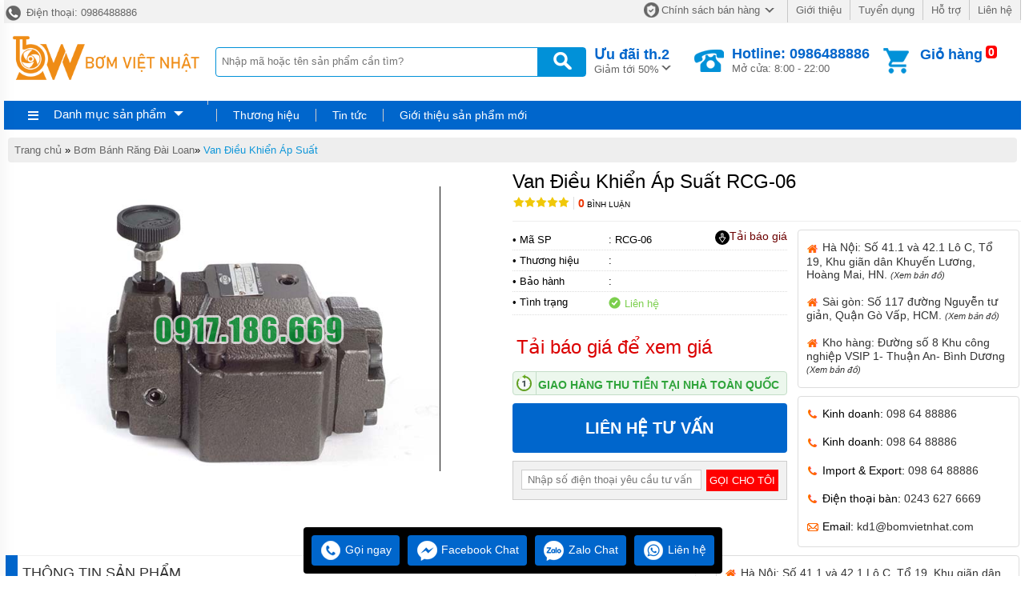

--- FILE ---
content_type: text/html
request_url: https://bombanhrang.com.vn/van-dieu-khien-ap-suat-rcg06.html
body_size: 18671
content:
<!DOCTYPE html><html xmlns="http://www.w3.org/1999/xhtml"><head>    <!-- Powered by vGing / Website: www.vging.com -->    <title>Van Điều Khiển Áp Suất RCG-06</title><meta name="viewport" content="width=device-width, initial-scale=1.0" /><meta http-equiv="Content-Type" content="text/html; charset=UTF-8" /><link rel="shortcut icon" href="/library/favicon.png" type="image/x-icon" /><link href="/style/Style.css" rel="stylesheet" type="text/css" />    <script type="text/javascript" src="/jscript/jquery.min.js"></script>    <script type="text/javascript" src="/jscript/JScript.js"></script>    <script type="text/javascript" src="/jscript/tm_jquery.flexslider.min.js"></script>    <script type="text/javascript" src="/jscript/autocomplete.js"></script>    <script type="text/javascript" src="/jscript/asidebar.jquery.js"></script>            <link rel="canonical" href="https://bombanhrang.com.vn/van-dieu-khien-ap-suat-rcg06.html" />    <link rel="alternate" href="https://bombanhrang.com.vn/van-dieu-khien-ap-suat-rcg06.html" hreflang="vi-vn" />    <style type="text/css"> html{background: none repeat scroll center top #FFFFFF; }</style>    <script type="text/javascript" src="/jscript/jquery.fancybox.min.js"></script>        <script type="text/javascript" src="/jscript/rmodal.js"></script>    <script type="text/javascript" src="/jscript/thickbox.js"></script><meta name="description" content=", " /><meta name="keywords" content="Van Điều Khiển Áp Suất RCG-06, RCG-06, RCG-06, , " /><meta property="og:title" content="Van Điều Khiển Áp Suất RCG-06" /><meta property="og:description" content=", " /><meta property="og:url" content="https://bombanhrang.com.vn/van-dieu-khien-ap-suat-rcg06.html" /><meta property="og:image" content="https://bombanhrang.com.vn/Uploads/van-dieu-khien-ap-suat-rcg06.png" /></head>    <body>                <div id="fb-root"></div>        <script>(function(d, s, id) {          var js, fjs = d.getElementsByTagName(s)[0];          if (d.getElementById(id)) return;          js = d.createElement(s); js.id = id;          js.src = 'https://connect.facebook.net/vi_VN/sdk.js#xfbml=1&version=v2.12';          fjs.parentNode.insertBefore(js, fjs);        }(document, 'script', 'facebook-jssdk'));</script>        <div class="fix1">    <div class="header-top desktop">        <div class="l">            <a href="tel:0986488886"><span> </span> Điện thoại: 0986488886</a>        </div>        <div class="r clearUl">            <ul>                <li class="cols1"><a rel="nofollow" href="/intro/chinh-sach-ban-hang.html"><span class="s1"> </span>Chính sách bán hàng<span class="s2"> </span></a></li>                <li><a rel="nofollow" href="/intro/gioi-thieu.html">Giới thiệu</a></li>                <li><a rel="nofollow" href="/intro/tuyen-dung.html">Tuyển dụng</a></li>                <li><a rel="nofollow" href="/intro/ho-tro.html">Hỗ trợ</a></li>                <li><a rel="nofollow" href="/lien-he.html">Liên hệ</a></li>            </ul>        </div>        <div class="clear"></div>    </div>    <div class="header desktop">        <div class="logo"><a href="/"><img src="/library/logo.gif" alt="logo" title="logo" /></a></div>        <div class="search">            <form action="/tim-kiem.html">                <input autocomplete="off" value="" name="q" class="textbox search_keyword" type="text" placeholder="Nhập mã hoặc tên sản phẩm cần tìm?" />                <input value=" " class="submit" type="submit" />            </form>        </div>        <div class="support">            <div class="cols1">                <a rel="nofollow" href="/special-psale/khuyen-mai-hot-nhat.html">                    <b>Ưu đãi <span id="hotmonth"><script language="javascript" type="text/javascript">$(document).ready(function () { var d = new Date(); $("#hotmonth").html(" th." + parseInt(d.getMonth() + 1)); });</script></span><span class="symbol"> </span></b>                    Giảm tới 50%                </a>                            </div>            <div class="cols2">                <span class="symbol"> </span>                <a href="tel:0986488886">                    <b>Hotline: 0986488886</b>                    Mở cửa: 8:00 - 22:00                </a>            </div>            <div class="cols3">                <span class="count"><b class="countShoppingCart">0</b></span>                <a href="javascript:void();" class="symbol"> </a>                <div class="rows1">                    <a href="javascript:void();">Giỏ hàng</a>                </div>                <div class="rows2" id="load_cus">                    <script type="text/javascript" lang="ja">loadAjax('load_cus', '/ajax/checklogin.html');</script>                </div>                            </div>            <div class="clear"></div>        </div>        <div class="clear"></div>    </div>    <div class="clear"></div>    <div class="header-mn desktop">        <div class="left">            <div id="m0" class="menu h_menu_item">                <div class="title" onmouseout="" onmouseover="loadAjax('load_menu', '/ajax/menu.html');">                    <span class="symbol1"> </span>                    <a class="a" href="javascript:void(0);">Danh mục sản phẩm</a>                    <span class="symbol2"> </span>                </div>                <div id="h_menu_sub_m0" class="h_menu_sub"><div id="load_menu"></div></div>            </div>        </div>        <div class="right clearUl">            <div class="cols1">                            </div>            <div class="cols2">                <ul>                    <li id="b1" class="h_menu_item"><a class="r" href="/thuong-hieu/" rel="nofollow">Thương hiệu</a>                        <div id="h_menu_sub_b1" class="h_menu_sub subBrand">                            <div class="border clearUl">                                                                <div class="clear"></div>                            </div>                        </div>                    </li>                                            <li id="n0" class="h_menu_item"><a rel="nofollow" class="r" href="/bai-viet.html">Tin tức</a>                                                        <div id="h_menu_sub_n0" class="h_menu_sub subNew">                                <div class="border">                                                                        <a href="/thong-tin-thi-truong.html">Thông tin thị trường</a>                                                                        <a href="/tu-van-san-pham.html">Tư vấn sản phẩm</a>                                                                    </div>                            </div>                                                    </li>                                            <li id="n1" class="h_menu_item"><a rel="nofollow" class="r" href="/gioi-thieu-san-pham-moi.html">Giới thiệu sản phẩm mới</a>                                                    </li>                                    </ul>                                </div>            <div class="clear"></div>        </div>        <div class="clear"></div>     </div>    <div class="clear"></div></div><div class="headerM mobile">    <div class="menu" id="asideMenu">        <a href="javascript:void(0);" onclick="$('.aside').asidebar('open')"><span> </span></a>    </div>    <div class="logo"><a href="/"><img src="/library/logo.gif" alt="logo" title="logo" /></a></div>    <div class="cart">        <a href="javascript:void();" class="count"><b class="countShoppingCart">0</b></a>        <a href="javascript:void();" class="symbol2"> </a>        <a href="javascript:void();" class="symbol1"> </a>    </div>    <div class="clear"></div>    <div class="search">        <form action="/tim-kiem.html">            <input autocomplete="off" type="text" value="" placeholder="Nhập mã hoặc tên sản phẩm cần tìm?" name="q" class="textbox search_keyword" />            <input type="submit" value=" " class="submit" />            <div class="clear"></div>        </form>    </div></div><div class="aside" style="overflow:auto;">    <div class="aside-header">        <span class="close" data-dismiss="aside" aria-hidden="true">×</span>    </div>    <div class="aside-contents clearUl">        <ul>                        <li><a class="name" href="/">Trang chủ</a></li>            <li style="display:none;"><a rel="nofollow" class="name" href="/special-psale/khuyen-mai-hot-nhat.html">Khuyến mại</a></li>                                    <li>                <a class="name" href="/bom-banh-rang-kcb.html">                                                <span class="name">Bơm bánh răng KCB</span>                </a>                                    <span  onclick="showSub('menu_0');" class="symbol">                    <img id="img_menu_0" src="/library/onMove.png" alt="Bơm bánh răng KCB" title="Bơm bánh răng KCB" />                    </span>                                    </li>                                        <li class="sub showAll" id="menu_0">                                                    <div class="subName"  style="border-top:0px;">                                <a class="sub" href="/bom-banh-rang-kcb183.html"><span>Bơm Bánh Răng KCB18.3</span></a>                                                                    <div class="clear"></div>                                </div>                                                                                         <div class="subName" >                                <a class="sub" href="/bom-banh-rang-kcb333.html"><span>Bơm Bánh Răng KCB33.3</span></a>                                                                    <div class="clear"></div>                                </div>                                                                                         <div class="subName" >                                <a class="sub" href="/bom-banh-rang-kcb55.html"><span>Bơm Bánh Răng KCB55</span></a>                                                                    <div class="clear"></div>                                </div>                                                                                         <div class="subName" >                                <a class="sub" href="/bom-banh-rang-kcb833.html"><span>Bơm Bánh Răng KCB83.3</span></a>                                                                    <div class="clear"></div>                                </div>                                                                                         <div class="subName" >                                <a class="sub" href="/bom-banh-rang-kcb135.html"><span>Bơm Bánh Răng KCB135</span></a>                                                                    <div class="clear"></div>                                </div>                                                                                         <div class="subName" >                                <a class="sub" href="/bom-banh-rang-kcb200.html"><span>Bơm Bánh Răng KCB200</span></a>                                                                    <div class="clear"></div>                                </div>                                                                                         <div class="subName" >                                <a class="sub" href="/bom-banh-rang-kcb300.html"><span>Bơm Bánh Răng KCB300</span></a>                                                                    <div class="clear"></div>                                </div>                                                                                         <div class="subName" >                                <a class="sub" href="/bom-banh-rang-kcb4833.html"><span>Bơm Bánh Răng KCB483.3</span></a>                                                                    <div class="clear"></div>                                </div>                                                                                         <div class="subName" >                                <a class="sub" href="/bom-banh-rang-kcb633.html"><span>Bơm Bánh Răng KCB633</span></a>                                                                    <div class="clear"></div>                                </div>                                                                                         <div class="subName" >                                <a class="sub" href="/bom-banh-rang-kcb960.html"><span>Bơm Bánh Răng KCB960</span></a>                                                                    <div class="clear"></div>                                </div>                                                                                         <div class="subName" >                                <a class="sub" href="/bom-banh-rang-kcb1200.html"><span>Bơm Bánh Răng KCB1200</span></a>                                                                    <div class="clear"></div>                                </div>                                                                                         <div class="subName" >                                <a class="sub" href="/bom-banh-rang-kcb1600.html"><span>Bơm Bánh Răng KCB1600</span></a>                                                                    <div class="clear"></div>                                </div>                                                                                         <div class="subName" >                                <a class="sub" href="/bom-banh-rang-kcb1800.html"><span>Bơm Bánh Răng KCB1800</span></a>                                                                    <div class="clear"></div>                                </div>                                                                                         <div class="subName" >                                <a class="sub" href="/bom-banh-rang-kcb2500.html"><span>Bơm Bánh Răng KCB2500</span></a>                                                                    <div class="clear"></div>                                </div>                                                                                         <div class="subName" >                                <a class="sub" href="/bom-banh-rang-kcb2850.html"><span>Bơm Bánh Răng KCB2850</span></a>                                                                    <div class="clear"></div>                                </div>                                                                                         <div class="subName" >                                <a class="sub" href="/bom-banh-rang-kcb3800.html"><span>Bơm Bánh Răng KCB3800</span></a>                                                                    <div class="clear"></div>                                </div>                                                                                         <div class="subName" >                                <a class="sub" href="/bom-banh-rang-kcb4100.html"><span>Bơm Bánh Răng KCB4100</span></a>                                                                    <div class="clear"></div>                                </div>                                                                                         <div class="subName" >                                <a class="sub" href="/bom-banh-rang-kcb5400.html"><span>Bơm Bánh Răng KCB5400</span></a>                                                                    <div class="clear"></div>                                </div>                                                                                         <div class="subName" >                                <a class="sub" href="/bom-banh-rang-kcb5600.html"><span>Bơm Bánh Răng KCB5600</span></a>                                                                    <div class="clear"></div>                                </div>                                                                                         <div class="subName" >                                <a class="sub" href="/bom-banh-rang-kcb7000.html"><span>Bơm Bánh Răng KCB7000</span></a>                                                                    <div class="clear"></div>                                </div>                                                                                         <div class="subName" >                                <a class="sub" href="/bom-banh-rang-kcb7600.html"><span>Bơm Bánh Răng KCB7600</span></a>                                                                    <div class="clear"></div>                                </div>                                                                                         <div class="subName" >                                <a class="sub" href="/bom-banh-rang-kcb9600.html"><span>Bơm Bánh Răng KCB9600</span></a>                                                                    <div class="clear"></div>                                </div>                                                                                     </li>                            <li>                <a class="name" href="/bom-canh-khe-bom-lobe.html">                                                <span class="name">Bơm cánh khế, bơm lobe</span>                </a>                                </li>                            <li>                <a class="name" href="/bom-banh-rang-dai-loan.html">                                                <span class="name">Bơm Bánh Răng Đài Loan</span>                </a>                                    <span  onclick="showSub('menu_2');" class="symbol">                    <img id="img_menu_2" src="/library/onMove.png" alt="Bơm Bánh Răng Đài Loan" title="Bơm Bánh Răng Đài Loan" />                    </span>                                    </li>                                        <li class="sub showAll" id="menu_2">                                                    <div class="subName"  style="border-top:0px;">                                <a class="sub" href="/bom-banh-rang-thuy-luc-hgp3a.html"><span>Bơm Bánh Răng Thủy Lực HGP-3A</span></a>                                                                    <div class="clear"></div>                                </div>                                                                                         <div class="subName" >                                <a class="sub" href="/bom-banh-rang-dfmn104amor.html"><span>Bơm Bánh Răng DFMN-104A-MOR</span></a>                                                                    <div class="clear"></div>                                </div>                                                                                         <div class="subName" >                                <a class="sub" href="/bom-canh-gat-thuy-luc-vvpe-vhof.html"><span>Bơm Cánh Gạt Thủy Lực VVPE (VHOF)</span></a>                                                                    <div class="clear"></div>                                </div>                                                                                         <div class="subName" >                                <a class="sub" href="/bom-canh-gat-thuy-luc-vgpdpa-vhifpa.html"><span>Bơm Cánh Gạt Thủy Lực VGPD+PA (VHIF+PA)</span></a>                                                                    <div class="clear"></div>                                </div>                                                                                         <div class="subName" >                                <a class="sub" href="/bom-canh-gat-thuy-luc-vdc-vhif.html"><span>Bơm Cánh Gạt Thủy Lực VDC (VHIF)</span></a>                                                                    <div class="clear"></div>                                </div>                                                                                         <div class="subName" >                                <a class="sub" href="/bom-canh-gat-thuy-luc-150t-50t.html"><span>Bơm Cánh Gạt Thủy Lực 150T, 50T</span></a>                                                                    <div class="clear"></div>                                </div>                                                                                         <div class="subName" >                                <a class="sub" href="/bom-canh-gat-thuy-luc-pv2r1.html"><span>Bơm Cánh Gạt Thủy Lực PV2R1</span></a>                                                                    <div class="clear"></div>                                </div>                                                                                         <div class="subName" >                                <a class="sub" href="/bom-canh-gat-thuy-luc-pv2r2.html"><span>Bơm Cánh Gạt Thủy Lực PV2R2</span></a>                                                                    <div class="clear"></div>                                </div>                                                                                         <div class="subName" >                                <a class="sub" href="/bom-canh-gat-thuy-luc-pv2r3.html"><span>Bơm Cánh Gạt Thủy Lực PV2R3</span></a>                                                                    <div class="clear"></div>                                </div>                                                                                         <div class="subName" >                                <a class="sub" href="/bom-canh-gat-thuy-luc-pv2r4.html"><span>Bơm Cánh Gạt Thủy Lực PV2R4</span></a>                                                                    <div class="clear"></div>                                </div>                                                                                         <div class="subName" >                                <a class="sub" href="/bom-canh-gat-thuy-luc-pv2r12.html"><span>Bơm Cánh Gạt Thủy Lực PV2R12</span></a>                                                                    <div class="clear"></div>                                </div>                                                                                         <div class="subName" >                                <a class="sub" href="/bom-canh-gat-thuy-luc-pv2r13.html"><span>Bơm Cánh Gạt Thủy Lực PV2R13</span></a>                                                                    <div class="clear"></div>                                </div>                                                                                         <div class="subName" >                                <a class="sub" href="/bom-canh-gat-thuy-luc-pv2r14.html"><span>Bơm Cánh Gạt Thủy Lực PV2R14</span></a>                                                                    <div class="clear"></div>                                </div>                                                                                         <div class="subName" >                                <a class="sub" href="/bom-banh-rang-thuy-luc-hgp1a.html"><span>Bơm Bánh Răng Thủy Lực HGP-1A</span></a>                                                                    <div class="clear"></div>                                </div>                                                                                         <div class="subName" >                                <a class="sub" href="/bom-banh-rang-thuy-luc-hgp2a.html"><span>Bơm Bánh Răng Thủy Lực HGP-2A</span></a>                                                                    <div class="clear"></div>                                </div>                                                                                         <div class="subName" >                                <a class="sub" href="/bom-banh-rang-thuy-luc-hgp05A.html"><span>Bơm Bánh Răng Thủy Lực HGP-05A</span></a>                                                                    <div class="clear"></div>                                </div>                                                                                         <div class="subName" >                                <a class="sub" href="/van-dieu-khien-ap-suat.html"><span>Van Điều Khiển Áp Suất</span></a>                                                                    <div class="clear"></div>                                </div>                                                                                         <div class="subName" >                                <a class="sub" href="/bom-banh-rang-thuy-luc-hgp3a2d.html"><span>Bơm Bánh Răng Thủy Lực HGP-3A2D</span></a>                                                                    <div class="clear"></div>                                </div>                                                                                         <div class="subName" >                                <a class="sub" href="/bom-canh-gat-thuy-luc-vpe-vhof.html"><span>Bơm Cánh Gạt Thủy Lực VPE (VHOF)</span></a>                                                                    <div class="clear"></div>                                </div>                                                                                         <div class="subName" >                                <a class="sub" href="/bom-banh-rang-thuy-luc-hgp3ai.html"><span>Bơm Bánh Răng Thủy Lực HGP-3AI</span></a>                                                                    <div class="clear"></div>                                </div>                                                                                         <div class="subName" >                                <a class="sub" href="/bom-banh-rang-thuy-luc-hgp4a.html"><span>Bơm Bánh Răng Thủy Lực HGP-4A</span></a>                                                                    <div class="clear"></div>                                </div>                                                                                         <div class="subName" >                                <a class="sub" href="/bom-banh-rang-thuy-luc-hgp5a.html"><span>Bơm Bánh Răng Thủy Lực HGP-5A</span></a>                                                                    <div class="clear"></div>                                </div>                                                                                         <div class="subName" >                                <a class="sub" href="/bom-banh-rang-thuy-luc-hgp5ai.html"><span>Bơm Bánh Răng Thủy Lực HGP-5AI</span></a>                                                                    <div class="clear"></div>                                </div>                                                                                         <div class="subName" >                                <a class="sub" href="/bom-banh-rang-thuy-luc-hgp3as.html"><span>Bơm Bánh Răng Thủy Lực HGP-3AS</span></a>                                                                    <div class="clear"></div>                                </div>                                                                                         <div class="subName" >                                <a class="sub" href="/bom-banh-rang-thuy-luc-hgp1au.html"><span>Bơm Bánh Răng Thủy Lực HGP-1AU</span></a>                                                                    <div class="clear"></div>                                </div>                                                                                         <div class="subName" >                                <a class="sub" href="/bom-banh-rang-thuy-luc-hgp15a.html"><span>Bơm Bánh Răng Thủy Lực HGP-1.5A</span></a>                                                                    <div class="clear"></div>                                </div>                                                                                         <div class="subName" >                                <a class="sub" href="/bom-banh-rang-thuy-luc-hgp2ab-2ak-15a.html"><span>Bơm Bánh Răng Thủy Lực HGP-2AB; 2AK; 1.5A</span></a>                                                                    <div class="clear"></div>                                </div>                                                                                         <div class="subName" >                                <a class="sub" href="/bom-banh-rang-kep-hgp11a.html"><span>Bơm Bánh Răng Kép HGP-11A</span></a>                                                                    <div class="clear"></div>                                </div>                                                                                         <div class="subName" >                                <a class="sub" href="/bom-banh-rang-kep-hgp22a.html"><span>Bơm Bánh Răng Kép HGP-22A</span></a>                                                                    <div class="clear"></div>                                </div>                                                                                         <div class="subName" >                                <a class="sub" href="/bom-banh-rang-kep-hgp33a.html"><span>Bơm Bánh Răng Kép HGP-33A</span></a>                                                                    <div class="clear"></div>                                </div>                                                                                         <div class="subName" >                                <a class="sub" href="/bom-banh-rang-kep-hgp55a.html"><span>Bơm Bánh Răng Kép HGP-55A</span></a>                                                                    <div class="clear"></div>                                </div>                                                                                         <div class="subName" >                                <a class="sub" href="/bom-banh-rang-kep-hgp53a.html"><span>Bơm Bánh Răng Kép HGP-53A</span></a>                                                                    <div class="clear"></div>                                </div>                                                                                         <div class="subName" >                                <a class="sub" href="/bom-banh-rang-kep-hgp55ai.html"><span>Bơm Bánh Răng Kép HGP-55AI</span></a>                                                                    <div class="clear"></div>                                </div>                                                                                         <div class="subName" >                                <a class="sub" href="/bom-banh-rang-thuy-luc-pr1.html"><span>Bơm Bánh Răng Thủy Lực PR1</span></a>                                                                    <div class="clear"></div>                                </div>                                                                                         <div class="subName" >                                <a class="sub" href="/bom-banh-rang-thuy-luc-pr3.html"><span>Bơm Bánh Răng Thủy Lực PR3</span></a>                                                                    <div class="clear"></div>                                </div>                                                                                         <div class="subName" >                                <a class="sub" href="/bom-banh-rang-thuy-luc-pr2.html"><span>Bơm Bánh Răng Thủy Lực PR2</span></a>                                                                    <div class="clear"></div>                                </div>                                                                                         <div class="subName" >                                <a class="sub" href="/bom-banh-rang-dfm304a.html"><span>Bơm Bánh Răng DFM-304A</span></a>                                                                    <div class="clear"></div>                                </div>                                                                                         <div class="subName" >                                <a class="sub" href="/bom-banh-rang-dfmn302a.html"><span>Bơm Bánh Răng DFMN-302A</span></a>                                                                    <div class="clear"></div>                                </div>                                                                                         <div class="subName" >                                <a class="sub" href="/bom-banh-rang-dfmn302amr.html"><span>Bơm Bánh Răng DFMN-302A-MR</span></a>                                                                    <div class="clear"></div>                                </div>                                                                                         <div class="subName" >                                <a class="sub" href="/bom-banh-rang-dfmn302amor.html"><span>Bơm Bánh Răng DFMN-302A-MOR</span></a>                                                                    <div class="clear"></div>                                </div>                                                                                         <div class="subName" >                                <a class="sub" href="/bom-banh-rang-dfmn102am.html"><span>Bơm Bánh Răng DFMN-102A-M</span></a>                                                                    <div class="clear"></div>                                </div>                                                                                     </li>                            <li>                <a class="name" href="/bom-banh-rang-an-do.html">                                                <span class="name">Bơm Bánh Răng Ấn Độ</span>                </a>                                    <span  onclick="showSub('menu_3');" class="symbol">                    <img id="img_menu_3" src="/library/onMove.png" alt="Bơm Bánh Răng Ấn Độ" title="Bơm Bánh Răng Ấn Độ" />                    </span>                                    </li>                                        <li class="sub showAll" id="menu_3">                                                    <div class="subName"  style="border-top:0px;">                                <a class="sub" href="/bom-banh-rang-truc-quay-rotofluid-dong-ft.html"><span>Bơm Bánh Răng Trục Quay ROTOFLUID Dòng FT</span></a>                                                                    <div class="clear"></div>                                </div>                                                                                         <div class="subName" >                                <a class="sub" href="/bom-banh-rang-truc-quay-rotofluid-dong-ftss.html"><span>Bơm Bánh Răng Trục Quay ROTOFLUID Dòng FTSS</span></a>                                                                    <div class="clear"></div>                                </div>                                                                                         <div class="subName" >                                <a class="sub" href="/bom-banh-rang-an-khop-ngoai-rotofluid-dong-ftrn-ftrb-ftrx.html"><span>Bơm Bánh Răng Ăn Khớp Ngoài ROTOFLUID Dòng FTRN-FTRB-FTRX</span></a>                                                                    <div class="clear"></div>                                </div>                                                                                         <div class="subName" >                                <a class="sub" href="/bom-banh-rang-rotofluid-dong-ftrbj.html"><span>Bơm Bánh Răng ROTOFLUID Dòng FTRBJ</span></a>                                                                    <div class="clear"></div>                                </div>                                                                                         <div class="subName" >                                <a class="sub" href="/bom-banh-rang-rotofluid-dong-ftx.html"><span>Bơm Bánh Răng ROTOFLUID Dòng FTX</span></a>                                                                    <div class="clear"></div>                                </div>                                                                                         <div class="subName" >                                <a class="sub" href="/bom-banh-rang-rotofluid-dong-fig.html"><span>Bơm Bánh Răng ROTOFLUID Dòng FIG</span></a>                                                                    <div class="clear"></div>                                </div>                                                                                         <div class="subName" >                                <a class="sub" href="/bom-banh-rang-rotofluid-dong-ftmsftm.html"><span>Bơm Bánh Răng ROTOFLUID Dòng FTMS/FTM</span></a>                                                                    <div class="clear"></div>                                </div>                                                                                         <div class="subName" >                                <a class="sub" href="/bom-banh-rang-rotofluid-dong-ftnxftbx.html"><span>Bơm Bánh Răng ROTOFLUID Dòng FTNX/FTBX</span></a>                                                                    <div class="clear"></div>                                </div>                                                                                         <div class="subName" >                                <a class="sub" href="/bom-banh-rang-rotofluid-dong-ftmp.html"><span>Bơm Bánh Răng ROTOFLUID Dòng FTMP</span></a>                                                                    <div class="clear"></div>                                </div>                                                                                         <div class="subName" >                                <a class="sub" href="/bom-banh-rang-rotofluid-dong-ftmb.html"><span>Bơm Bánh Răng ROTOFLUID Dòng FTMB</span></a>                                                                    <div class="clear"></div>                                </div>                                                                                         <div class="subName" >                                <a class="sub" href="/bom-banh-rang-rotofluid-dong-ftcp.html"><span>Bơm Bánh Răng ROTOFLUID Dòng FTCP</span></a>                                                                    <div class="clear"></div>                                </div>                                                                                         <div class="subName" >                                <a class="sub" href="/bom-banh-rang-rotofluid-dong-ftgm.html"><span>Bơm Bánh Răng ROTOFLUID Dòng FTGM</span></a>                                                                    <div class="clear"></div>                                </div>                                                                                         <div class="subName" >                                <a class="sub" href="/bom-banh-rang-rotofluid-dong-ftfx.html"><span>Bơm Bánh Răng ROTOFLUID Dòng FTFX</span></a>                                                                    <div class="clear"></div>                                </div>                                                                                         <div class="subName" >                                <a class="sub" href="/bom-banh-rang-rotofluid-dong-ftdp.html"><span>Bơm Bánh Răng ROTOFLUID Dòng FTDP</span></a>                                                                    <div class="clear"></div>                                </div>                                                                                     </li>                            <li>                <a class="name" href="/bom-dau-diesel-g7.html">                                                <span class="name">Bơm Dầu DIESEL G7</span>                </a>                                    <span  onclick="showSub('menu_4');" class="symbol">                    <img id="img_menu_4" src="/library/onMove.png" alt="Bơm Dầu DIESEL G7" title="Bơm Dầu DIESEL G7" />                    </span>                                    </li>                                        <li class="sub showAll" id="menu_4">                                                    <div class="subName"  style="border-top:0px;">                                <a class="sub" href="/bom-dau-diesel-c-tech-40.html"><span>Bơm Dầu Diesel C TECH 40</span></a>                                                                    <div class="clear"></div>                                </div>                                                                                         <div class="subName" >                                <a class="sub" href="/bom-dau-diesel-pb-pb1-50.html"><span>Bơm Dầu Diesel PB - PB1 50</span></a>                                                                    <div class="clear"></div>                                </div>                                                                                         <div class="subName" >                                <a class="sub" href="/bom-dau-diesel-pb-pb1-60.html"><span>Bơm Dầu Diesel PB - PB1 60</span></a>                                                                    <div class="clear"></div>                                </div>                                                                                         <div class="subName" >                                <a class="sub" href="/bom-dau-diesel-pb-pb1-85.html"><span>Bơm Dầu Diesel PB - PB1 85</span></a>                                                                    <div class="clear"></div>                                </div>                                                                                         <div class="subName" >                                <a class="sub" href="/bom-dau-diesel-pa.html"><span>Bơm Dầu Diesel PA</span></a>                                                                    <div class="clear"></div>                                </div>                                                                                     </li>                            <li>                <a class="name" href="/dong-ho-do-luu-luong-g7.html">                                                <span class="name">Đồng Hồ Đo Lưu Lượng G7</span>                </a>                                </li>                            <li>                <a class="name" href="/bom-banh-rang-chau-au.html">                                                <span class="name">Bơm Bánh Răng Châu Âu</span>                </a>                                    <span  onclick="showSub('menu_6');" class="symbol">                    <img id="img_menu_6" src="/library/onMove.png" alt="Bơm Bánh Răng Châu Âu" title="Bơm Bánh Răng Châu Âu" />                    </span>                                    </li>                                        <li class="sub showAll" id="menu_6">                                                    <div class="subName"  style="border-top:0px;">                                <a class="sub" href="/bom-banh-rang-tu-moi-lien-truc-seri-bmf-bcf.html"><span>Bơm Bánh Răng Tự Mồi Liền Trục Seri BMF BCF</span></a>                                                                    <div class="clear"></div>                                </div>                                                                                         <div class="subName" >                                <a class="sub" href="/bom-banh-rang-tu-moi-do-on-thap.html"><span>Bơm Bánh Răng Tự Mồi Độ Ồn Thấp </span></a>                                                                    <div class="clear"></div>                                </div>                                                                                         <div class="subName" >                                <a class="sub" href="/bom-banh-rang-roi-truc-gvr-seri-b.html"><span>Bơm Bánh Răng Rời Trục GVR Seri B</span></a>                                                                    <div class="clear"></div>                                </div>                                                                                         <div class="subName" >                                <a class="sub" href="/bom-banh-rang-tu-moi-co-be-do-seri-mbm.html"><span>Bơm Bánh Răng Tự Mồi Có Bệ Đỡ Seri MBM</span></a>                                                                    <div class="clear"></div>                                </div>                                                                                         <div class="subName" >                                <a class="sub" href="/bom-banh-rang-roi-truc-co-buong-gia-nhiet-seri-bc.html"><span>Bơm Bánh Răng Rời Trục Có Buồng Gia Nhiệt Seri BC</span></a>                                                                    <div class="clear"></div>                                </div>                                                                                         <div class="subName" >                                <a class="sub" href="/bom-banh-rang-co-be-do-va-buong-gia-nhiet-seri-mbmc.html"><span>Bơm Bánh Răng Có Bệ Đỡ Và Buồng Gia Nhiệt Seri MBMC</span></a>                                                                    <div class="clear"></div>                                </div>                                                                                         <div class="subName" >                                <a class="sub" href="/bom-banh-rang-co-mat-bich-seri-apf.html"><span>Bơm Bánh Răng Có Mặt Bích Seri APF</span></a>                                                                    <div class="clear"></div>                                </div>                                                                                         <div class="subName" >                                <a class="sub" href="/bom-banh-rang-cho-chat-long-do-nhot-thap-seri-if.html"><span>Bơm Bánh Răng Cho Chất Lỏng Độ Nhớt Thấp Seri IF</span></a>                                                                    <div class="clear"></div>                                </div>                                                                                     </li>                            <li>                <a class="name" href="/bom-banh-rang-nippon-nhat.html">                                                <span class="name">Bơm Bánh Răng Nippon Nhật</span>                </a>                                    <span  onclick="showSub('menu_7');" class="symbol">                    <img id="img_menu_7" src="/library/onMove.png" alt="Bơm Bánh Răng Nippon Nhật" title="Bơm Bánh Răng Nippon Nhật" />                    </span>                                    </li>                                        <li class="sub showAll" id="menu_7">                                                    <div class="subName"  style="border-top:0px;">                                <a class="sub" href="/bom-banh-rang-ellicloid-loai-t.html"><span>Bơm Bánh Răng Ellicloid Loại T</span></a>                                                                    <div class="clear"></div>                                </div>                                                                                         <div class="subName" >                                <a class="sub" href="/bom-banh-rang-ellicloid-loai-jt.html"><span>Bơm Bánh Răng Ellicloid Loại JT</span></a>                                                                    <div class="clear"></div>                                </div>                                                                                         <div class="subName" >                                <a class="sub" href="/bom-banh-rang-ellicloid-loai-rt.html"><span>Bơm Bánh Răng Ellicloid Loại RT</span></a>                                                                    <div class="clear"></div>                                </div>                                                                                         <div class="subName" >                                <a class="sub" href="/bom-banh-rang-ellicloid-loai-rjt.html"><span>Bơm Bánh Răng Ellicloid Loại RJT</span></a>                                                                    <div class="clear"></div>                                </div>                                                                                         <div class="subName" >                                <a class="sub" href="/bom-banh-rang-cloid-loai-w.html"><span>Bơm Bánh Răng Cloid Loại W</span></a>                                                                    <div class="clear"></div>                                </div>                                                                                         <div class="subName" >                                <a class="sub" href="/bom-banh-rang-cloid-loai-jw.html"><span>Bơm Bánh Răng Cloid Loại JW</span></a>                                                                    <div class="clear"></div>                                </div>                                                                                         <div class="subName" >                                <a class="sub" href="/bom-banh-rang-cloid-loai-3w-5w.html"><span>Bơm Bánh Răng Cloid Loại 3W 5W</span></a>                                                                    <div class="clear"></div>                                </div>                                                                                         <div class="subName" >                                <a class="sub" href="/bom-banh-rang-cloid-loai-jsw-1000.html"><span>Bơm Bánh Răng Cloid Loại JSW-1000</span></a>                                                                    <div class="clear"></div>                                </div>                                                                                     </li>                            <li>                <a class="name" href="/bom-banh-rang-inox-316.html">                                                <span class="name">Bơm bánh răng inox 316 </span>                </a>                                </li>                            <li>                <a class="name" href="/bom-khi-ga-bom-nap-khi.html">                                                <span class="name">Bơm khí ga, bơm nạp khí </span>                </a>                                </li>                            <li>                <a class="name" href="/bom-banh-rang-an-khop-trong.html">                                                <span class="name">Bơm bánh răng ăn khớp trong</span>                </a>                                </li>                            <li>                <a class="name" href="/may-bom-nhua-duong-dac-nong.html">                                                <span class="name">Máy bơm nhựa đường đặc nóng</span>                </a>                                    <span  onclick="showSub('menu_11');" class="symbol">                    <img id="img_menu_11" src="/library/onMove.png" alt="Máy bơm nhựa đường đặc nóng" title="Máy bơm nhựa đường đặc nóng" />                    </span>                                    </li>                                        <li class="sub showAll" id="menu_11">                                                    <div class="subName"  style="border-top:0px;">                                <a class="sub" href="/bom-nhua-duong-2-hai-lop-ao.html"><span>Bơm nhựa đường 2 ( Hai ) lớp áo </span></a>                                                                    <div class="clear"></div>                                </div>                                                                                         <div class="subName" >                                <a class="sub" href="/may-bom-nhua-duong-1-lop-ao-nhiet.html"><span>Máy bơm nhựa đường 1 ( Một ) lớp áo nhiệt</span></a>                                                                    <div class="clear"></div>                                </div>                                                                                     </li>                            <li>                <a class="name" href="/bom-thuc-pham.html">                                                <span class="name">Bơm thực phẩm</span>                </a>                                    <span  onclick="showSub('menu_12');" class="symbol">                    <img id="img_menu_12" src="/library/onMove.png" alt="Bơm thực phẩm" title="Bơm thực phẩm" />                    </span>                                    </li>                                        <li class="sub showAll" id="menu_12">                                                    <div class="subName"  style="border-top:0px;">                                <a class="sub" href="/bom-trong-nganh-thuc-pham.html"><span>Bơm trong ngành thực phẩm</span></a>                                                                    <div class="clear"></div>                                </div>                                                                                     </li>                            <li>                <a class="name" href="/bom-truc-vit.html">                                                <span class="name">BƠM TRỤC VÍT</span>                </a>                                    <span  onclick="showSub('menu_13');" class="symbol">                    <img id="img_menu_13" src="/library/onMove.png" alt="BƠM TRỤC VÍT" title="BƠM TRỤC VÍT" />                    </span>                                    </li>                                        <li class="sub showAll" id="menu_13">                                                    <div class="subName"  style="border-top:0px;">                                <a class="sub" href="/bom-truc-vit-don.html"><span>Bơm trục vít đơn</span></a>                                                                    <div class="clear"></div>                                </div>                                                                                     </li>                            <li>                <a class="name" href="/bom-li-tam.html">                                                <span class="name">BƠM LI TÂM</span>                </a>                                    <span  onclick="showSub('menu_14');" class="symbol">                    <img id="img_menu_14" src="/library/onMove.png" alt="BƠM LI TÂM" title="BƠM LI TÂM" />                    </span>                                    </li>                                        <li class="sub showAll" id="menu_14">                                                    <div class="subName"  style="border-top:0px;">                                <a class="sub" href="/bom-li-tam-truc-ngang.html"><span>Bơm li tâm trục ngang</span></a>                                                                    <div class="clear"></div>                                </div>                                                                                         <div class="subName" >                                <a class="sub" href="/bom-truc-dung-isg.html"><span>Bơm trục đứng ISG</span></a>                                                                    <div class="clear"></div>                                </div>                                                                                     </li>                            <li>                <a class="name" href="/bom-mang-khi-nen.html">                                                <span class="name">BƠM MÀNG KHÍ NÉN</span>                </a>                                </li>                            <li>                <a class="name" href="/bom-hoa-chat-dien-24v-va-48v.html">                                                <span class="name">Bơm hóa chất điện 24v và 48v</span>                </a>                                </li>                            <li>                <a class="name" href="/bom-hut-chan-khong.html">                                                <span class="name">Bơm hút chân không</span>                </a>                                </li>                            <li>                <a class="name" href="/bom-hut-thung-phuy.html">                                                <span class="name">Bơm hút thùng phuy</span>                </a>                                </li>                            <li>                <a class="name" href="/bom-banh-rang-inox-kcb.html">                                                <span class="name">Bơm Bánh Răng Inox KCB</span>                </a>                                </li>                            <li>                <a class="name" href="/bom-banh-rang-inox-0002cy.html">                                                <span class="name">Bơm Bánh Răng 2CY</span>                </a>                                </li>                            <li>                <a class="name" href="/bom-banh-rang-ycb.html">                                                <span class="name">Bơm bánh răng YCB</span>                </a>                                </li>                            <li>                <a class="name" href="/bom-banh-rang-ycbg.html">                                                <span class="name">Bơm Bánh Răng YCB-G</span>                </a>                                </li>                            <li>                <a class="name" href="/bom-banh-rang-wcb.html">                                                <span class="name">Bơm Bánh Răng WCB</span>                </a>                                </li>                            <li>                <a class="name" href="/bom-banh-rang-lyb.html">                                                <span class="name">Bơm Bánh Răng LYB</span>                </a>                                </li>                            <li>                <a class="name" href="/bom-banh-rang-lb.html">                                                <span class="name">Bơm Bánh Răng LB</span>                </a>                                </li>                            <li>                <a class="name" href="/bom-banh-rang-nyp.html">                                                <span class="name">Bơm Bánh Răng NYP</span>                </a>                                </li>                            <li>                <a class="name" href="/bom-banh-rang-fop.html">                                                <span class="name">Bơm Bánh Răng FOP</span>                </a>                                </li>                            <li>                <a class="name" href="/bom-banh-rang-3rp.html">                                                <span class="name">Bơm Bánh Răng 3RP</span>                </a>                                </li>                            <li>                <a class="name" href="/bom-banh-rang-lc.html">                                                <span class="name">Bơm Bánh Răng LC</span>                </a>                                </li>                            <li>                <a rel="nofollow" class="name" href="/bai-viet.html">Tin tức</a>            </li>                        <li>                <a rel="nofollow" class="name" href="/gioi-thieu-san-pham-moi.html">Giới thiệu sản phẩm mới</a>            </li>                        <li><a rel="nofollow" class="name" href="/lien-he.html">Liên hệ</a></li>        </ul>    </div>    </div>                            <div class="fix">            <script lang="ja" type="text/javascript">caseUrl('van-dieu-khien-ap-suat-rcg06');</script>            <div class="clear5px"></div>            <div class="path" style="margin-left:5px;"><a class="name" href="/">Trang chủ</a> <span>»</span> <a href="/bom-banh-rang-dai-loan.html"  class="name">Bơm Bánh Răng Đài Loan</a><span>»</span> <a href="/van-dieu-khien-ap-suat.html"  class="name cssName">Van Điều Khiển Áp Suất</a><script type="application/ld+json">{"@context":"https://schema.org","@type":"BreadcrumbList","itemListElement":[{"item":{"name":"Trang chủ","@id":"https://bombanhrang.com.vn"},"@type":"ListItem","position":"1"},{"item":{"name":"Bơm Bánh Răng Đài Loan","@id":"https://bombanhrang.com.vn/bom-banh-rang-dai-loan.html"},"@type":"ListItem","position":"2"},{"item":{"name":"Van Điều Khiển Áp Suất","@id":"https://bombanhrang.com.vn/van-dieu-khien-ap-suat.html"},"@type":"ListItem","position":"3"},{"item":{"name":"Van Điều Khiển Áp Suất RCG-06","@id":"https://bombanhrang.com.vn/van-dieu-khien-ap-suat-rcg06.html"},"@type":"ListItem","position":"4"}]}</script><script type="application/ld+json">{"@context": "http://schema.org/","@type": "Product","name": "Van Điều Khiển Áp Suất RCG-06","image": "https://bombanhrang.com.vn/Uploads/van-dieu-khien-ap-suat-rcg06.png","description": ", ","sku": "RCG-06","mpn": "2156","review":{"@type": "review","reviewRating": {"@type": "rating","ratingValue": "4,0"},"author": {"@type": "Organization","name": "QUAN VGING"}},"brand": {"@type": "Thing","name": "vGing"},"offers": {"@type": "offer","url": "https://bombanhrang.com.vn/van-dieu-khien-ap-suat-rcg06.html","priceCurrency": "VND","price": "0","availability": "https://schema.org/InStock","priceValidUntil": "1/18/2026 3:50:33 AM"},"aggregateRating": {"@type": "AggregateRating","ratingValue": "5","reviewCount":"1"}}</script></div>            <div id="proFixInfo">                <div class="proDetail-img">                    <div class="border">                        <div class="viewImg">                            <a href="javascript:void(0);">                                <img src="/library/viewimg.png" alt="Van Điều Khiển Áp Suất RCG-06" title="Van Điều Khiển Áp Suất RCG-06" /></a></div>                        <div id="productimg">                            <a class="imgdefault" data-fancybox="images" href="/Uploads/van-dieu-khien-ap-suat-rcg06.png"  data-caption="Van Điều Khiển Áp Suất RCG-06">                                <img src="/Uploads/big_van-dieu-khien-ap-suat-rcg06.png"  title="Van Điều Khiển Áp Suất RCG-06" alt="Van Điều Khiển Áp Suất RCG-06" />                                </a>                            </div>                        <div class="proImg-list clearUl">                            <div class="cols1">                                <div class="proImgListAll">                                                                        <div class="clear"></div>                                    <div class="other">                                                                                                         </div>                                                                </div>                                <div class="clear"></div>                            </div>                            <div class="clear"></div>                        </div>                    </div>                </div>                                <div class="proDetail-info">                    <div class="name">                        <h1>Van Điều Khiển Áp Suất RCG-06</h1>                        <div class="ratingv clearUl">                            <ul>                                <li class="li1"><a href="#rating-title"><img src="/library/rating_0.gif" alt="Rating" title="Rating" /></a></li>                                <li class="li2"><a href="#rating-title"><b>0</b> Bình luận</a></li>                                <li class="li3"><b>0</b> Lượt xem</li>                            </ul>                            <div class="share">                                <div class="fb-like" data-href="https://bombanhrang.com.vn/van-dieu-khien-ap-suat-rcg06.html" data-layout="button_count" data-action="like" data-show-faces="true" data-share="true"></div>                                   <div style="display:inline-block; width:75px; overflow:hidden;">                                                                    </div>                            </div>                            <div class="clear"></div>                        </div>                        <div class="qrcode">                            <a class="aqrcode" href="/qrcode/product/" data-fancybox="imagesqr" data-caption=""><img src="/qrcode/product/" alt="" title="" /></a>                                                    </div>                        <div class="clear"></div>                    </div>                                        <div class="clear"></div>                    <div class="info">                        <a class="aexport" href="javascript:void(0);" onclick="openThickboxWP('/ajax/exportword.html?productId=2156&', '600', '400', '80','80');"><span><svg class="svg1"><path d="M 18 5 L 20 5 L 20 10 L 23 10 L 19 16 L 15 10 L 18 10 Z"></path></svg></span>Tải báo giá</a>                        <div class="list">                            <div class="cols1">• Mã SP</div>                            <div class="cols2">: RCG-06</div>                            <div class="clear"></div>                        </div>                        <div class="list">                            <div class="cols1">• Thương hiệu</div>                            <div class="cols2">: </div>                            <div class="clear"></div>                        </div>                        <div class="list">                            <div class="cols1">• Bảo hành</div>                            <div class="cols2">: </div>                            <div class="clear"></div>                        </div>                        <div class="list">                            <div class="cols1">• Tình trạng</div>                            <div class="cols2 quantity"><span class="symbol1"> </span><span class="txt1"> Liên hệ</span></div>                            <div class="clear"></div>                        </div>                        <div class="summary"></div>                                                <div class="proDetail-accessory clearUl">                                                    </div>                        <div class="proDetail-price">                             <div class="text">                                <a href="javascript:void(0);" onclick="openThickboxWP('/ajax/exportword.html?productId=2156&', '600', '400', '80','80');">Tải báo giá để xem giá</a>                            </div>                         </div>                        <div class="proDetail-time">                            <div class="l"><span> </span></div>                            <div class="r"><a href="/intro/chinh-sach-giao-hang.html">Giao hàng thu tiền tại nhà toàn quốc</a></div>                            <div class="clear"></div>                                            </div>                        <div class="proDetail-order">                                                    <a class="cart" onclick="modalopen('modalpro');" href="javascript:void(0);">                                <b>LIÊN HỆ TƯ VẤN</b></a>                                                    </div>                        <div class="proDetail-send loadFormTel" style="position:relative;">                                                <div class="content">                                <div class="text">                                    <span>                                        <input onkeypress="return isNumberKey(event)" class="formTel" id="formTel" value="" name="tel" type="text"  placeholder="Nhập số điện thoại yêu cầu tư vấn"  />                                    </span>                                </div>                                <div class="sub">                                    <input class="checkFromTel" value="Gọi cho tôi" name="send" type="button" />                                    <input type="hidden" value="https://bombanhrang.com.vn/van-dieu-khien-ap-suat-rcg06.html" name="canonical" id="canonical" />                                    <input type="hidden" value="Van Điều Khiển Áp Suất RCG-06" name="productname" id="productname" />                                    <input type="hidden" value="RCG-06" name="productsku" id="productsku" />                                           <div class="formTelSend">Đang xử lý...</div>                                </div>                                <div class="clear"></div>                            </div>                        </div>                    </div>                    <div class="support">                        <div class="clear10px"></div>                        <div class="proDetail-support clearUl">                            <ul>                                <li>                                    <a class="cols1" href="#" target="_blank"><span class="symbolh"> </span> Hà Nội: Số 41.1 và 42.1 Lô C, Tổ 19, Khu giãn dân Khuyến Lương, Hoàng Mai, HN. <span class="symbolm"><i>(Xem bản đồ)</i></span></a>                                </li>                                <li>                                    <a class="cols1" href="#" target="_blank"><span class="symbolh"> </span> Sài gòn: Số 117 đường Nguyễn tư giản, Quận Gò Vấp, HCM. <span class="symbolm"><i>(Xem bản đồ)</i></span></a>                                </li>                                <li>                                    <a class="cols1" href="#" target="_blank"><span class="symbolh"> </span> Kho hàng: Đường số 8 Khu công nghiệp VSIP 1- Thuận An- Bình Dương <span class="symbolm"><i>(Xem bản đồ)</i></span></a>                                </li>                            </ul>                        </div>                        <div class="clear10px"></div>                        <div class="proDetail-support clearUl">                            <ul>                                <li>                                    <span class="symbolt"> </span> Kinh doanh: <a href="tel:0986488886">098 64 88886</a>                                </li>                                <li>                                    <span class="symbolt"> </span> Kinh doanh: <a href="tel:0986488886">098 64 88886</a>                                </li>                                <li>                                    <span class="symbolt"> </span> Import & Export: <a href="tel:0986488886">098 64 88886</a>                                </li>                                <li>                                    <span class="symbolt"> </span> Điện thoại bàn: <a href="tel:02436276669">0243 627 6669</a>                                </li>                                <li>                                    <span class="symbole"> </span> Email: <a href="#">kd1@bomvietnhat.com</a>                                </li>                            </ul>                        </div>                    </div>                </div>                <div class="clear"></div>            </div>            <div class="pro-content" id="proFixContent">                <div class="border">                    <div class="pDetail-tab"><span> </span><h2>Thông tin sản phẩm</h2></div>                                        <div class="proDetailContent">                        <h2 id="tag0" id="tag0"><span style="color: rgb(30, 144, 255);">Đặc Điểm Van Điều Khiển Áp Suất </span><span style="color: rgb(30, 144, 255);">RCG-06</span></h2><br /><div><ul><li>Van giảm áp và kiểm tra này được sử dụng để đặt áp suất của mạch thủy lực dưới mức của mạch chính. Van giảm áp và kiểm tra được sử dụng đặc biệt là khi nó không thể giảm áp suất bởi chức năng được cung cấp từ van điện từ.</li><li>Van giảm áp và kiểm tra này đi kèm với van kiểm tra, cho phép dòng chảy tự do từ phía thứ cấp sang phía sơ cấp. Thông thường nó được thiết kế tại cổng A hoặc B của van điện từ.</li><li>Van giảm áp và kiểm tra áp suất thủy lực được sử dụng để giới hạn áp suất trong một phần của mạch xuống mức thấp hơn yêu cầu trong mạch chính. Các van có thể được điều khiển bằng áp suất thí điểm từ một cổng điều khiển từ xa.</li><li>Van giảm áp có sẵn với các van kiểm tra tích hợp để sử dụng khi cần có dòng chảy ngược tự do từ cổng thứ cấp đến cổng chính.</li><li>Van thủy lực được chia thành ba loại chính: <span style="font-weight: bold;"><span style="color: rgb(255, 0, 0);">van điều khiển hướng</span>, <span style="color: rgb(255, 0, 0);">van điều khiển áp suất</span> và <span style="color: rgb(255, 0, 0);">van điều khiển dòng chảy</span></span>. Tất cả các van hoạt động một chức năng khác nhau trong hệ thống thủy lực.</li></ul><h3><span style="color: rgb(30, 144, 255);">Ý Nghĩa Của Các Kí Tự Mô Tả Van Điều Khiển Áp Suất </span><span style="font-size: 18.72px; color: rgb(30, 144, 255);">RCG-06</span></h3><br /><br /></div><div><span style="font-weight: bold; color: rgb(255, 69, 0);">Model Number: </span><span style="font-weight: bold;">RCT-03-1-10</span></div><div><ol><li><span style="font-weight: bold;">RC</span> : số seri đời máy / Van Áp Suất Loại Giảm áp và Kiểm tra</li><li><span style="font-weight: bold;">T</span> : Kiểu lắp. T : Kiểu ren, G : Kiểu gioăng</li><li><span style="font-weight: bold;">03</span> : Kích thước cổng - 03 : 3/8", - 06 : 3/4", 10 : 1-1/4</li><li><span style="font-weight: bold;">A</span> : Áp Suất Phạm vi : 1(7-70kgf/cm2), 2(10-140kgf/cm), 3(15-250kgf/cm<span style="box-sizing: border-box; position: relative; line-height: 0; vertical-align: baseline; top: -0.5em;">2</span>)</li><li><span style="font-weight: bold;">10 </span>: Mã số thiết kế</li></ol><h4><span style="color: rgb(30, 144, 255);">Bảng Thông Số Kỹ Thuật Van Điều Khiển Áp Suất </span><span style="color: rgb(30, 144, 255);">RCG-06</span></h4><div><span style="color: rgb(30, 144, 255);"><br /></span></div><div><table width="" align="" style="border-style: solid; border-color: black; vertical-align: top; background-color: rgb(224, 255, 255); border-collapse: collapse;"><tbody><tr><td style="border-style: solid; border-color: black; letter-spacing: 0px;"><span style="font-weight: bold;">Model</span></td><td style="border-style: solid; border-color: black;"><span style="font-weight: bold;">Áp Suất Tối Đa <span style="box-sizing: border-box;">kgf/cm2</span></span></td><td rowspan="1" style="border-style: solid; border-color: black;"><span style="font-weight: bold;">Áp Suất Phạm vi</span></td><td style="border-style: solid; border-color: black;"><span style="font-weight: bold;">Lưu Lượng Tối Đa Lít / Phút</span></td><td style="border-style: solid; border-color: black;"><span style="font-weight: bold;">Trọng Lượng Kg ( HCT / HCG )</span></td><td style="border-style: solid; border-color: black;"><span style="font-weight: bold;">Kích thước bu lông</span></td></tr><tr><td style="border-style: solid; border-color: black;">RCT-03 / RCG-03</td><td style="border-style: solid; border-color: black;">250<br /></td><td rowspan="1" style="border-style: solid; border-color: black;">1(7-70kgf/cm2) / 2(10-140kgf/cm) / 3(15-250kgf/cm<span style="box-sizing: border-box; position: relative; line-height: 0; vertical-align: baseline; top: -0.5em;">2</span>)</td><td style="border-style: solid; border-color: black;"><p style="box-sizing: border-box; margin: 0px 0px 10px;">50</p></td><td style="border-style: solid; border-color: black;">5.0 / 5.6<br /></td><td style="border-style: solid; border-color: black;">M10x70x4pcs</td></tr><tr><td style="border-style: solid; border-color: black;">RCT-06 / RCG-06</td><td style="border-style: solid; border-color: black;">250</td><td rowspan="1" style="border-style: solid; border-color: black;">-NT-</td><td style="border-style: solid; border-color: black;"><p style="box-sizing: border-box; margin: 0px 0px 10px;">125</p></td><td style="border-style: solid; border-color: black;">8.4 / 8.4</td><td style="border-style: solid; border-color: black;">M10x75x4pcs</td></tr><tr><td colspan="1" style="border-style: solid; border-color: black;">RCT-10 / RCG-10</td><td colspan="1" style="border-style: solid; border-color: black;">250</td><td rowspan="1" style="border-style: solid; border-color: black;">-NT-</td><td colspan="1" style="border-style: solid; border-color: black;">250</td><td colspan="1" style="border-style: solid; border-color: black;">16.4 / 14.8</td><td colspan="1" style="border-style: solid; border-color: black;">M10x90x6pcs</td></tr></tbody></table><br /></div><div><p class="MsoNormal"><span style="line-height: 21.4px;">Quý vị có thể tham khảo thêm các sản phẩm Bơm Bánh Răng Đài Loan khác tại <span style="font-weight: bold;"><span style="color: rgb(30, 144, 255);">ĐÂY</span><span style="color: rgb(30, 144, 255);">. </span></span><o:p></o:p></span></p><p class="MsoNormal"><span style="line-height: 21.4px;">Quý vị có thể tham khảo thêm các sản phẩm Bơm Bánh Răng HEBEI HENGSHENG thuộc các seri <span style="color: rgb(30, 144, 255);">KCB, 2CY</span>, ... tại <span style="color: dodgerblue; font-weight: bold;">ĐÂY</span></span></p><p class="MsoNormal"><span lang="VI" style="line-height: 21.4px;">Công Ty Cổ Phần Bơm Việt Nhật Chúng Tôi Chuyên Phân Phối Các Sản Phẩm <span style="font-weight: bold; color: rgb(30, 144, 255);">Bơm Chính Hãng</span>, Bảo Hành Toàn Quốc. Với hệ thống vận chuyển nhanh chóng và thanh toán thuận tiện, uy tín, công ty cam kết mang đến cho khách hàng các sản phẩm phù hợp với nhu cầu và kịp thời. </span></p><p class="MsoNormal"><span lang="VI" style="line-height: 21.4px;">Mọi thắc mắc cần giải đáp, tư vấn thêm Quý khách hàng vui lòng để lại thông tin bên dưới hoặc liên hệ trực tiếp với chúng tôi theo số điện thoại Hotline bên dưới. Xin cám ơn Quý khách hàng đã tin dùng các sản phẩm của công ty trong thời gian qua.</span><span style="line-height: 21.4px;"><o:p></o:p></span></p><p class="MsoNormal"><span lang="VI" style="line-height: 21.4px;">Xem thêm <span style="font-weight: bold; color: rgb(255, 0, 0);">Máy bơm bánh răng inox dùng cho thực phẩm</span> </span></p></div></div>                    </div>                                                                    <div class="pDetail-tel">                        <div class="left">                            <div class="img"><img src="/Uploads/resize_van-dieu-khien-ap-suat-rcg06.png" alt="Van Điều Khiển Áp Suất RCG-06" title="Van Điều Khiển Áp Suất RCG-06" /> </div>                            <div class="info">                                <p class="name">Van Điều Khiển Áp Suất RCG-06</p>                                <p class="price">                                                                        <span class="text">Liên hệ</span>                                                                    </p>                            </div>                            <div class="clear"></div>                        </div>                        <div class="right">                            <div class="order">                                                                        <a class="cart" onclick="modalopen('modalpro');" href="javascript:void(0);">                                            <b>ĐẶT HÀNG</b>                                            </a>                                                            </div>                            <div class="send">                                <div class="proDetail-send loadFormTel" id="loadFormTel" style="position:relative;">                                                            <div class="content">                                        <div class="text">                                            <span>                                                <input onkeypress="return isNumberKey(event)" class="formTel" id="formTel2" value="Nhập số điện thoại yêu cầu tư vấn" name="tel" onblur="if(this.value=='')this.value='Nhập số điện thoại yêu cầu tư vấn';" onfocus="if(this.value=='Nhập số điện thoại yêu cầu tư vấn')this.value='';" type="text" />                                            </span>                                        </div>                                        <div class="sub">                                            <input class="checkFromTel2" value="Gọi cho tôi" name="send" type="button" />                                                 <div class="formTelSend" id="formTelSend">Đang xử lý...</div>                                        </div>                                        <div class="clear"></div>                                    </div>                                </div>                            </div>                            <div class="clear"></div>                        </div>                        <div class="clear"></div>                    </div>                    <div id="loadTags">                                            </div>                    <div class="proDetail-video" id="loadVideo">                                            </div>                    <div class="clear5px"></div>                    <div id="loadImgReality">                                                        </div>                    <div id="loadProBrand" class="clearUl">                                                <div class="pDetail-tab"><span> </span><h2>Sản phẩm cùng loại</h2></div>                        <div class="pro-same1 clearUl">                        <ul>                                                                <li>                                    <div class="b">                                        <div class="img">                                                                                        <a href="van-dieu-khien-ap-suat-bchg10.html" title="Van Điều Khiển Áp Suất BCHG-10">                                                <img src="/Uploads/medium_van-dieu-khien-ap-suat-bchg10.png" alt="Van Điều Khiển Áp Suất BCHG-10" title="Van Điều Khiển Áp Suất BCHG-10" /></a>                                        </div>                                        <div class="name">                                            <a href="van-dieu-khien-ap-suat-bchg10.html" title="Van Điều Khiển Áp Suất BCHG-10">                                                    Van Điều Khiển Áp Suất BCHG-10                                            </a>                                        </div>                                    </div>                                </li>                                                                <li>                                    <div class="b">                                        <div class="img">                                                                                        <a href="van-dieu-khien-ap-suat-rct03.html" title="Van Điều Khiển Áp Suất RCT-03">                                                <img src="/Uploads/medium_van-dieu-khien-ap-suat-rct03.png" alt="Van Điều Khiển Áp Suất RCT-03" title="Van Điều Khiển Áp Suất RCT-03" /></a>                                        </div>                                        <div class="name">                                            <a href="van-dieu-khien-ap-suat-rct03.html" title="Van Điều Khiển Áp Suất RCT-03">                                                    Van Điều Khiển Áp Suất RCT-03                                            </a>                                        </div>                                    </div>                                </li>                                                                <li>                                    <div class="b">                                        <div class="img">                                                                                        <a href="van-dieu-khien-ap-suat-rg06.html" title="Van Điều Khiển Áp Suất RG-06">                                                <img src="/Uploads/medium_van-dieu-khien-ap-suat-rg06.png" alt="Van Điều Khiển Áp Suất RG-06" title="Van Điều Khiển Áp Suất RG-06" /></a>                                        </div>                                        <div class="name">                                            <a href="van-dieu-khien-ap-suat-rg06.html" title="Van Điều Khiển Áp Suất RG-06">                                                    Van Điều Khiển Áp Suất RG-06                                            </a>                                        </div>                                    </div>                                </li>                                                                <li>                                    <div class="b">                                        <div class="img">                                                                                        <a href="van-dieu-khien-ap-suat-bsg03.html" title="Van Điều Khiển Áp Suất BSG03">                                                <img src="/Uploads/medium_van-dieu-khien-ap-suat-bsg03.png" alt="Van Điều Khiển Áp Suất BSG03" title="Van Điều Khiển Áp Suất BSG03" /></a>                                        </div>                                        <div class="name">                                            <a href="van-dieu-khien-ap-suat-bsg03.html" title="Van Điều Khiển Áp Suất BSG03">                                                    Van Điều Khiển Áp Suất BSG03                                            </a>                                        </div>                                    </div>                                </li>                                                        </ul>                        </div>                        <div class="clear10px"></div>                                            </div>                    <div class="clear"></div>                    <div id="loadCateJoin" class="clearUl">                                            </div>                    <div class="clear"></div>                    <div class="rating clearUl" id="rating-title">                        <div class="title">                            <div class="cols1">                                Đánh giá sản phẩm: Van Điều Khiển Áp Suất RCG-06                            </div>                            <div class="cols11">                                <div class="cols2">                                    <a class="active" onclick="ratingShowFrom(0);" href="javascript:void(0);">Gửi đánh giá của bạn</a>                                </div>                                <div class="cols3">                                    <a onclick="ratingShowFrom(1);" href="javascript:void(0);">Bình luận facebook</a>                                </div>                            </div>                            <div class="clear"></div>                        </div>                        <div id="loadRating">                                                        <div class="form-content loadContent"  id="loadContent">                                <div class="content">                                    <div class="left">                                        <div class="border">                                            <textarea onblur="if(this.value=='')this.value='Mời bạn thảo luận, vui lòng nhập tiếng việt có dấu.';" onfocus="if(this.value=='Mời bạn thảo luận, vui lòng nhập tiếng việt có dấu.')this.value='';" class="txtContent" name="ratingContent" id="ratingContent">Mời bạn thảo luận, vui lòng nhập tiếng việt có dấu.</textarea>                                        </div>                                    </div>                                    <div class="right">                                        <div class="stars">                                            <div class="stars1 starsActive" onclick="rateMove('1');"> </div>                                            <div class="stars2 starsActive" onclick="rateMove('2');"> </div>                                            <div class="stars3 starsActive" onclick="rateMove('3');"> </div>                                            <div class="stars4 starsActive" onclick="rateMove('4');"> </div>                                            <div class="stars5 starsActive" onclick="rateMove('5');"> </div>                                                                                    <div class="clear"></div>                                            <input type="hidden" value="5" id="ratingStars" />                                                                                </div>                                        <div class="submit">                                            <a href="javascript:void(0);" onclick="openmodal('0');">Gửi ý kiến</a>                                        </div>                                                        </div>                                    <div class="clear"></div>                                </div>                                                            </div>                            <div id="modal" class="modal">                                <div class="modal-dialog animated rating-modal">                                    <div class="modal-content">                                        <div class="title">                                            <h2>Hoàn tất</h2>                                            <a href="javascript:void(0)" onclick="closemodal();"><span class="symbol">×</span><span class="esc">(ESC)</span> </a>                                            <div class="clear"></div>                                        </div>                                        <div class="loadContent">                                            <div class="note">Vui lòng cho biết thông tin của bạn</div>                                            <div class="cols cols0" id="content_reply" style="display:none;">                                                <div class="border">                                                    <textarea onblur="if(this.value=='')this.value='Mời bạn thảo luận, vui lòng nhập tiếng việt có dấu.';" onfocus="if(this.value=='Mời bạn thảo luận, vui lòng nhập tiếng việt có dấu.')this.value='';" class="txtContent" name="ratingContent1" id="ratingContent1">Mời bạn thảo luận, vui lòng nhập tiếng việt có dấu.</textarea>                                                </div>                                            </div>                                            <div class="cols cols1">                                                <div class="border">                                                    <input value="Nhập họ tên (bắt buộc)" name="ratingName" id="ratingName" class="textBox" onblur="if(this.value=='')this.value='Nhập họ tên (bắt buộc)';" onfocus="if(this.value=='Nhập họ tên (bắt buộc)')this.value='';" type="text" />                                                </div>                                            </div>                                            <div class="cols cols2">                                                <div class="border">                                                    <input value="Email (khi cần nhận phản hồi qua email)" name="ratingEmail1" id="ratingEmail1" class="textBox" onblur="if(this.value=='')this.value='Email (khi cần nhận phản hồi qua email)';" onfocus="if(this.value=='Email (khi cần nhận phản hồi qua email)')this.value='';" type="text" />                                                </div>                                            </div>                                            <div class="cols cols3">                                                <div class="border">                                                    <input value="Số điện thoại (khi cần nhập phản hồi qua điện thoại)" onkeypress="return isNumberKey(event)" name="ratingTel" id="ratingTel" class="textBox" onblur="if(this.value=='')this.value='Số điện thoại (khi cần nhập phản hồi qua điện thoại)';" onfocus="if(this.value=='Số điện thoại (khi cần nhập phản hồi qua điện thoại)')this.value='';" type="text" />                                                </div>                                            </div>                                            <div class="cols cols4">                                                <a class="submit" href="javascript:void(0);" onclick="sendProductRating('2156', '2');">Gửi bình luận</a>                                                <input class="submit" name="ratingParentId" id="ratingParentId"  value="0" type="hidden" />                                                <input class="submit" name="getName" id="getName"  value="Van Điều Khiển Áp Suất RCG-06" type="hidden" />                                                <input class="submit" name="getURL" id="getURL"  value="https://bombanhrang.com.vn/van-dieu-khien-ap-suat-rcg06.html" type="hidden" />                                            </div>                                        </div>                                    </div>                                </div>                                </div>                                                                                <div class="total" style="padding: 10px;color: #333;">Tổng đánh giá: <b>(1 đánh giá)</b><img alt="rating 5" title="rating 5" src="/library/rating_5.gif" /></div>                                <div class="rating-list">                                    <div class="name">                                        <div class="cols1">NVQ</div>                                        <div class="cols2">Nguyễn Văn Quân</div>                                        <div class="cols3"> | 18/01/2026 03:50</div>                                        <div class="cols4"></div>                                        <div class="clear"></div>                                    </div>                                    <div class="content">                                        Đã mua và dùng tốt. Rất tốt                                    </div>                                    <div class="like">                                        <div class="cols1"><a href="javascript:void(0);">Trả lời</a></div>                                        <div class="cols2">| <a href="javascript:void(0);"><span class="symbol"> </span>Thích</a> <span class="count">.1</span></div>                                        <div class="cols3">| <img alt="rating 5" title="rating 5" src="/library/rating_5.gif" /></div>                                        <div class="clear"></div>                                    </div>                                                                </div>                                                        <div id="showMoreRating"></div>                                                    </div>                        <div id="loadFace" style="display:none;">                            <div class="fb-comments" data-href="https://bombanhrang.com.vn/van-dieu-khien-ap-suat-rcg06.html" data-width="100%" data-numposts="5"></div>                        </div>                    </div>                   <div class="clear"></div>                </div>            </div>            <div class="pro-right">                <div class="cols1" id="fixProFilter">                                            <div id="loadProNew">                                                </div>                                            </div>                <div class="cols2" id="fixSupport">                                        <div class="proDetail-support clearUl">                        <ul>                            <li>                                <a class="cols1" href="#" target="_blank"><span class="symbolh"> </span> Hà Nội: Số 41.1 và 42.1 Lô C, Tổ 19, Khu giãn dân Khuyến Lương, Hoàng Mai, HN <span class="symbolm"><i>(Xem bản đồ)</i></span></a>                            </li>                            <li>                                <a class="cols1" href="#" target="_blank"><span class="symbolh"> </span> Sài gòn: Số 117 đường Nguyễn tư giản, Quận Gò Vấp, HCM <span class="symbolm"><i>(Xem bản đồ)</i></span></a>                            </li>                            <li>                                <a class="cols1" href="#" target="_blank"><span class="symbolh"> </span> Kho hàng: Đường số 8 Khu công nghiệp VSIP 1- Thuận An- Bình Dương <span class="symbolm"><i>(Xem bản đồ)</i></span></a>                            </li>                        </ul>                    </div>                    <div class="clear20px"></div>                    <div class="proDetail-support clearUl">                        <ul>                            <li>                                <span class="symbolt"> </span> Điện thoại tư vấn: <a href="tel:0986488886">098 64 88886</a>                            </li>                            <li>                                <span class="symbolt"> </span> Điện thoại báo giá: <a href="tel:0986488886">098 64 88886</a>                            </li>                            <li>                                <span class="symbolt"> </span> Import & Export: <a href="tel:0986488886">098 64 88886</a>                            </li>                            <li>                                <span class="symbolt"> </span> Điện thoại bàn: <a href="tel:02436276669">0243 627 6669</a>                            </li>                            <li>                                <span class="symbole"> </span> Email: <a href="#">kd1@bomvietnhat.com</a>                            </li>                        </ul>                    </div>                    <div class="clear20px"></div>                    <div class="send">                        <div class="proDetail-send loadFormTel" style="position:relative;">                            <div class="content">                                <div class="text">                                    <span>                                        <input onkeypress="return isNumberKey(event)" class="formTel" id="formTel1" value="" name="tel" type="text"  placeholder="Nhập số điện thoại yêu cầu tư vấn"  />                                    </span>                                </div>                                <div class="sub">                                    <input class="checkFromTel1" value="Gọi cho tôi" name="send" type="button" />                                    <div class="formTelSend">Đang xử lý...</div>                                </div>                                <div class="clear"></div>                            </div>                        </div>                    </div>               </div>            </div>            <div class="clear10px"></div>                        <div class="clear20px"></div>                                <div class="h-banner3 clearUl"><ul><li class="rows0"><div class="b"><img src="/Uploads/01bom-dinh-luongjpg.jpg" alt="Bơm định lượng" /></div></li><li class="rows1"><div class="b"><img src="/Uploads/02bom-hoa-chatjpg.jpg" alt="Bơm hóa chất" /></div></li><li class="rows2"><div class="b"><img src="/Uploads/03bom-mang-khi-nenjpg.jpg" alt="Bơm màng khi nén" /></div></li><li class="rows3"><div class="b"><img src="/Uploads/04bom-cong-nghiepjpg.jpg" alt="bơm công nghiệp" /></div></li><li class="rows4"><div class="b"><img src="/Uploads/banner5jpgjpg.jpg" alt="Bơm chìm nước thải" /></div></li><li class="rows5"><div class="b"><img src="/Uploads/banner3jpgjpg.jpg" alt="Bơm báng răng" /></div></li></ul><div class="clear"></div></div>                <div class="clear10px"></div>                    </div>        <script type="text/javascript" lang="ja">            clickGet("/ajax/ratingauto.html?productId=2156&ratingTotal=0&productUrl=van-dieu-khien-ap-suat-rcg06&productName=Van Điều Khiển Áp Suất RCG-06");        </script>        <div id="modalpro" class="modal modalpro">            <div class="border">                <div class="modal-dialog animated modal-content">                    <div class="title">                        <h2>Liên hệ tư vấn</h2>                        <a href="javascript:void(0);" onclick="modalclose('modalpro');"><span class="symbol">×</span><span class="esc">Close</span> </a>                        <div class="clear"></div>                    </div>                    <div class="content" id="loadProductForm">                        <div class="list-cols1">                            <div class="text">Họ tên</div>                            <div class="textbox"><div class="b"><input type="text" name="formFullnamePro" value="" placeholder="Nhập họ tên bạn" class="formFullnamePro" id="formFullnamePro" /></div></div>                        </div>                        <div class="list-cols2">                            <div class="text">Điện thoại</div>                            <div class="textbox"><div class="b"><input type="text" onkeypress="return isNumberKey(event)" name="formTelPro" value="" placeholder="Nhập số điện thoại bạn" class="formTelPro" id="formTelPro" /></div></div>                        </div>                        <div class="clear"></div>                        <div class="list-cols3">Nội dung yêu cầu tư vấn</div>                        <div class="list-cols4"><div class="b"><textarea class="fromContentPro" id="fromContentPro">Vui lòng tư vấn, báo giá sản phẩm: Van Điều Khiển Áp Suất RCG-06 cho tôi</textarea></div></div>                        <div class="clear"></div>                        <div class="list-cols1">                            <div class="text">Nhập mã bảo mật</div>                            <div class="textbox">                                <div class="b">                                    <input name="txtCaptcha" class="cssTextBox" type="text" maxlength="50" id="formCaptcha" value="" placeholder="Nhập mã bảo mật" onchange="checkCaptcha(this.value)" style="font-size:13px;" />                                </div>                            </div>                                                    </div>                        <div class="list-cols2">                            <div class="text">Mã bảo mật</div>                            <div class="textbox">                                <a href="javascript:void(0);" id="load_captcha" class="refresh_captcha"></a>                                <a href="javascript:void(0);" class="refresh_captcha"><img src="/library/bg-refesh.gif" alt="refesh" class="refesh" align="bottom" /></a>                                <span id="check_captcha"> </span>                            </div>                        </div>                        <div class="clear"></div>                                                <div class="list-col5">                            <a class="checkFromProduct" href="javascript:void(0);">Gửi thông tin</a>                            <div id="loadSendPro" class="loadSendPro">Đang xử lý...</div>                        </div>                        <div class="clear"></div>                    </div>                </div>            </div>        </div>                    <div class="fix1">    <div class="footer-email">        <div class="left">            <div class="border">                <h3>Đăng ký nhận tin khuyến mại & báo giá.</h3>                <div class="form_newsletter">                    <div class="cols1">                        <input id="email_newsletter" name="email_newsletter" value="Nhập địa chỉ email" onfocus="this.value=''" class="newsletter-textbox textbox" onblur="if(this.value=='')this.value='Nhập địa chỉ email';" type="text">                                        </div>                    <div class="cols2" id="newsletter-submit">                        <a href="javascript:void(0);" onclick="subscribeNewsletter();" class="newsletter-submit submit">Đăng ký</a>                    </div>                    <div class="clear"></div>                </div>                <div class="none">Chúng tôi sẽ cập nhật những thông tin khuyến mại & báo giá mới nhất cho bạn!</div>            </div>        </div>        <div class="right">            <div class="fb-page" data-href="https://www.facebook.com/bomvietnhat/" data-small-header="true" data-adapt-container-width="true" data-hide-cover="false" data-show-facepile="true"><blockquote cite="https://www.facebook.com/bomvietnhat/" class="fb-xfbml-parse-ignore"><a href="https://www.facebook.com/bomvietnhat/">bomvietnhat</a></blockquote></div>            </div>        <div class="clear"></div>    </div>    <div class="footer">        <div class="cols1">            <h3>Hỗ trợ khách hàng</h3>                        <a rel="nofollow" href="/intro/gioi-thieu.html">Giới thiệu</a>            <a rel="nofollow" href="/intro/chinh-sach-thanh-toan.html">Chính sách thanh toán</a>            <a rel="nofollow" href="/intro/chinh-sach-van-chuyen.html">Chính sách vận chuyển</a>                        <a rel="nofollow" href="/intro/chinh-sach-doi-tra.html">Chính sách đổi trả</a>            <a rel="nofollow" href="/intro/chinh-sach-bao-hanh.html">Chính sách bảo hành</a>            <a rel="nofollow" href="/intro/chinh-sach-xu-ly-khieu-nai.html">Chính sách xử lý khiếu nại</a>            <a rel="nofollow" href="/rss.html">Kênh thông tin RSS</a>                    </div>        <div class="cols2">            <h3>Điện thoại hỗ trợ</h3>            <p class="tel"><span> </span> Kinh doanh: <a href="tel:0986488886">0986488886</a></p>             <p class="tel"><span> </span> Điện thoại bàn: <a href="tel:02436276669">02436276669</a></p>            <p class="email"><span> </span> Email: <a href="#">kd1@bomvietnhat.com</a></p>         </div>        <div class="cols3">            <h2>Công ty cổ phần bơm việt nhật</h2>            <p><b>Hà Nội:</b> Số 41.1 và 42.1 Lô C, Tổ 19, Khu giãn dân Khuyến Lương, Hoàng Mai, Hà Nội.</p>            <p><b>Sài gòn:</b> Số 117 đường Nguyễn tư giản, Quận Gò Vấp, Thành phố Hồ chí Minh.</p>            <p>Mã số thuế: 0103500572 cấp ngày 06/03/2009 </p>            <div class="share">                <a class="face" href="https://www.facebook.com/bomvietnhat/" target="_blank"> </a>                <a class="go" href="#" target="_blank"> </a>                <a class="you" href="https://www.youtube.com/channel/UCYnJxYhfM-nKdQEzF8-eeCg" target="_blank"> </a>                <a class="skype" href="#"> </a>                <a class="zalo" href="https://zalo.me/0986488886" target="_blank"> </a>            </div>            <div class="dmca">                            </div>            <div class="clear"></div>        </div>        <div class="clear"></div>    </div>    <div class="footer-b">        Copyright 2017 - 2026. <div class="copyrignt"><a target="_blank" href="https://vging.com" title="Thiết kế website">Thiết kế web</a> bombanhrang.com.vn</div>    </div></div><div id="toTop"></div><div class="telFix-border"> </div><div class="desktop telfix">    <div class="border">        <div class="li tel">            <a class="r" href="tel:0986488886"><span> </span> Gọi ngay</a>                    </div>        <div class="li face">            <a class="r" target="_blank" href="http://m.me/bomvietnhat"><span> </span> Facebook Chat</a>        </div>        <div class="li zalo">            <a class="r" target="_blank" href="https://zalo.me/0986488886"><span> </span> Zalo Chat</a>        </div>        <div class="li map">            <a class="r" href="/lien-he.html"><span> </span> Liên hệ</a>                    </div>    </div>    </div><div class="mobile telfixM">    <div class="cols cols1">        <a target="_blank" href="tel:0986488886"><span class="symbol"> </span>            <span class="txt">Gọi ngay</span>        </a>    </div>    <div class="cols cols2">        <a target="_blank" href="http://m.me/bomvietnhat"><span class="symbol"> </span>            <span class="txt">FB Chat</span>        </a>    </div>    <div class="cols cols4">        <a target="_blank" href="https://zalo.me/0986488886"><span class="symbol"> </span>            <span class="txt">Zalo Chat</span>        </a>    </div>    <div class="cols cols5">        <a href="/lien-he.html"><span class="symbol"> </span>            <span class="txt">Liên hệ</span>        </a>    </div>    <div class="clear"></div></div>                        </body></html>